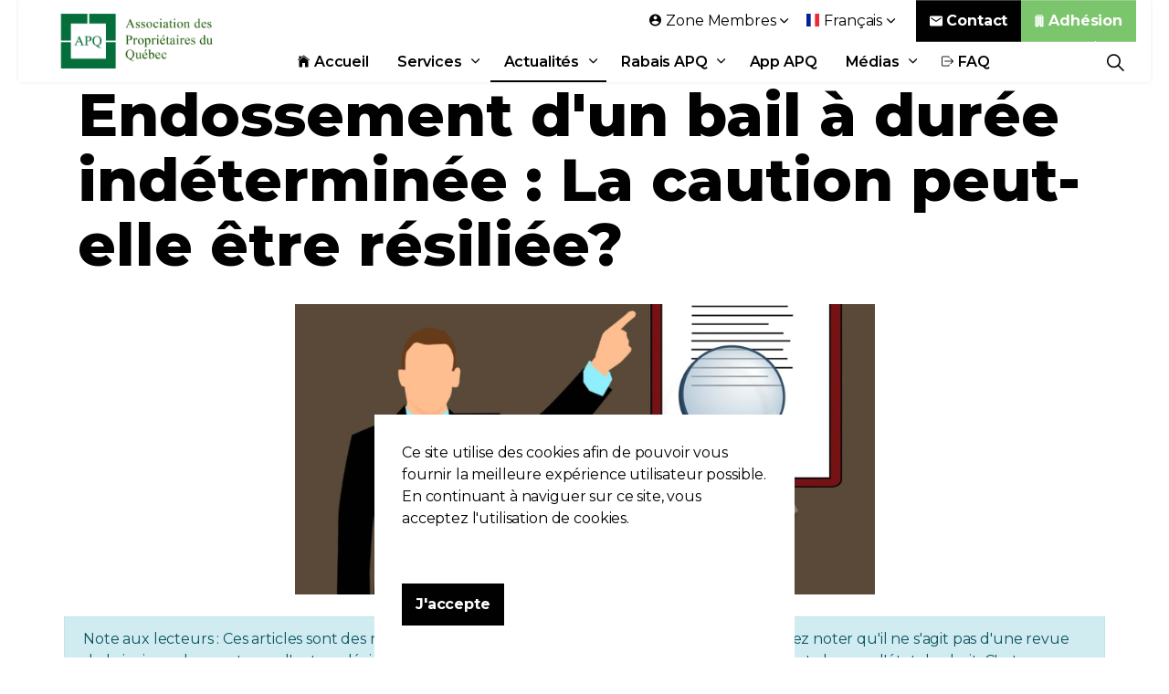

--- FILE ---
content_type: text/html; charset=utf-8
request_url: https://www.apq.org/actualites/articles/endossement-d-un-bail-a-duree-indeterminee-la-caution-peut-elle-etre-resiliee/
body_size: 12935
content:

<!DOCTYPE html>
<html dir="ltr" lang="fr" class="no-js usn">
<head>
    

    <!-- Google Fonts -->
<link rel="dns-prefetch" href="//fonts.googleapis.com">
<link rel="preconnect" href="//fonts.googleapis.com" crossorigin>
<link rel="dns-prefetch" href="//fonts.gstatic.com">
<link rel="preconnect" href="//fonts.gstatic.com" crossorigin>

<link rel="dns-prefetch" href="//marketing.apq.org">
<link rel="preconnect" href="//marketing.apq.org" crossorigin>

<link rel="dns-prefetch" href="https://stats.gestionefficace.net:9914">
<link rel="preconnect" href="https://stats.gestionefficace.net:9914" crossorigin>
    
<link rel="dns-prefetch" href="//www.apq.org">
<link rel="preconnect" href="//www.apq.org" crossorigin>
    
<link rel="dns-prefetch" href="//www.googletagmanager.com">
<link rel="preconnect" href="//www.googletagmanager.com" crossorigin>
<link rel="dns-prefetch" href="//www.googleadservices.com">
<link rel="preconnect" href="//www.googleadservices.com" crossorigin>
<link rel="dns-prefetch" href="//googleads.g.doubleclick.net">
<link rel="preconnect" href="//googleads.g.doubleclick.net" crossorigin>
<link rel="dns-prefetch" href="//pagead2.googlesyndication.com">
<link rel="preconnect" href="//pagead2.googlesyndication.com" crossorigin>

<link rel="dns-prefetch" href="//connect.facebook.net">
<link rel="preconnect" href="//connect.facebook.net" crossorigin>
<link rel="dns-prefetch" href="//www.facebook.com">
<link rel="preconnect" href="//www.facebook.com" crossorigin>

<link rel="dns-prefetch" href="//code-eu1.jivosite.com">
<link rel="preconnect" href="//code-eu1.jivosite.com" crossorigin>
<link rel="dns-prefetch" href="//code.jivosite.com">
<link rel="preconnect" href="//code.jivosite.com" crossorigin>

<link rel="dns-prefetch" href="//cdn.onesignal.com">
<link rel="preconnect" href="//cdn.onesignal.com" crossorigin>
<link rel="dns-prefetch" href="//onesignal.com">
<link rel="preconnect" href="//onesignal.com" crossorigin>


    <meta charset="utf-8">
    <meta name="viewport" content="width=device-width, initial-scale=1, shrink-to-fit=no, maximum-scale=2">
        <link rel="canonical" href="https://www.apq.org/actualites/articles/endossement-d-un-bail-a-duree-indeterminee-la-caution-peut-elle-etre-resiliee/" />
    <title>Endossement d&#39;un bail &#224; dur&#233;e ind&#233;termin&#233;e : La caution peut-elle &#234;tre r&#233;sili&#233;e? | Association des Propri&#233;taires du Qu&#233;bec (APQ)</title>
    <meta name="description" content="">
            <link rel="alternate" href="https://www.apq.org/actualites/articles/endossement-d-un-bail-a-duree-indeterminee-la-caution-peut-elle-etre-resiliee/" hreflang="fr-ca" />
    <meta name="twitter:card" content="summary_large_image" />
    <meta name="twitter:site" content="@https://twitter.com/apquebec" />
    <meta property="og:type" content="website">
    <meta property="og:title" content="Endossement d&#39;un bail &#224; dur&#233;e ind&#233;termin&#233;e : La caution peut-elle &#234;tre r&#233;sili&#233;e? | Association des Propri&#233;taires du Qu&#233;bec (APQ)" />
        <meta property="og:image" content="https://www.apq.org/media/1eul0qh3/audit-caution-endosseur.jpg" />
    <meta property="og:url" content="https://www.apq.org/actualites/articles/endossement-d-un-bail-a-duree-indeterminee-la-caution-peut-elle-etre-resiliee/" />
    <meta property="og:description" content="" />
    <meta property="og:site_name" content="Association des Propri&#233;taires du Qu&#233;bec (APQ)" />
    <meta name="robots" content="index,follow">

    
<link href="/DependencyHandler.axd?s=[base64]&amp;t=Css&amp;cdv=2093385524" media="screen" type="text/css" rel="stylesheet"/><link href="/DependencyHandler.axd?s=[base64]&amp;t=Css&amp;cdv=2093385524" media="screen" type="text/css" rel="stylesheet"/><link href="/DependencyHandler.axd?s=[base64]&amp;t=Css&amp;cdv=2093385524" media="screen and (min-width:0) and (max-width:991px)" type="text/css" rel="stylesheet"/><link href="/DependencyHandler.axd?s=[base64]&amp;t=Css&amp;cdv=2093385524" media="screen and (min-width:992px)" type="text/css" rel="stylesheet"/><link href="/css/uskinned/generated/a2fced35-5abc-4284-9f72-7a72b9dba565.css?version=637920278795800000" media="screen" rel="preload" as="style" onload="this.rel='stylesheet'" type="text/css"/><link href="/DependencyHandler.axd?s=L2Nzcy91c2tpbm5lZC9wcmludC5jc3M7&amp;t=Css&amp;cdv=2093385524" media="print" type="text/css" rel="stylesheet"/>

            <link rel="shortcut icon" href="/media/ojznuz5p/logo-apq.png?width=32&height=32" type="image/png">
        <link rel="apple-touch-icon" sizes="57x57" href="/media/ojznuz5p/logo-apq.png?width=57&height=57">
        <link rel="apple-touch-icon" sizes="60x60" href="/media/ojznuz5p/logo-apq.png?width=60&height=60">
        <link rel="apple-touch-icon" sizes="72x72" href="/media/ojznuz5p/logo-apq.png?width=72&height=72">
        <link rel="apple-touch-icon" sizes="76x76" href="/media/ojznuz5p/logo-apq.png?width=76&height=76">
        <link rel="apple-touch-icon" sizes="114x114" href="/media/ojznuz5p/logo-apq.png?width=114&height=114">
        <link rel="apple-touch-icon" sizes="120x120" href="/media/ojznuz5p/logo-apq.png?width=120&height=120">
        <link rel="apple-touch-icon" sizes="144x144" href="/media/ojznuz5p/logo-apq.png?width=144&height=144">
        <link rel="apple-touch-icon" sizes="152x152" href="/media/ojznuz5p/logo-apq.png?width=152&height=152">
        <link rel="apple-touch-icon" sizes="180x180" href="/media/ojznuz5p/logo-apq.png?width=180&height=180">
        <link rel="icon" type="image/png" href="/media/ojznuz5p/logo-apq.png?width=16&height=16" sizes="16x16">
        <link rel="icon" type="image/png" href="/media/ojznuz5p/logo-apq.png?width=32&height=32" sizes="32x32">
        <link rel="icon" type="image/png" href="/media/ojznuz5p/logo-apq.png?width=96&height=96" sizes="96x96">
        <link rel="icon" type="image/png" href="/media/ojznuz5p/logo-apq.png?width=192&height=192" sizes="192x192">
        <meta name="msapplication-square70x70logo" content="/media/ojznuz5p/logo-apq.png?width=70&height=70" />
        <meta name="msapplication-square150x150logo" content="/media/ojznuz5p/logo-apq.png?width=150&height=150" />
        <meta name="msapplication-wide310x150logo" content="/media/ojznuz5p/logo-apq.png?width=310&height=150" />
        <meta name="msapplication-square310x310logo" content="/media/ojznuz5p/logo-apq.png?width=310&height=310" />


            <script>
var notificationExDays = 365;        </script>


    <script type="application/ld+json">
{
  "@context": "https://schema.org/",
  "@type": "LocalBusiness",
  "name": "Association des Propri&#233;taires du Qu&#233;bec (APQ)",
  "url": "https://www.apq.org/",
  "potentialAction": {
    "@type": "SearchAction",
    "target": "https://www.apq.org/recherche/?search_field={search_term_string}",
    "query-input": "required name=search_term_string"
  },
  "aggregateRating": {
    "@type": "AggregateRating",
    "ratingValue": "4.5",
    "reviewCount": "57"
  },
  "telephone": "514-382-9670",
  "address": {
    "@type": "PostalAddress",
    "addressLocality": "Montréal",
    "addressRegion": "QC",
    "postalCode": "H3L 2P7",
    "streetAddress": "10720 Boulevard St-Laurent"
  },
  "review": [
    {
      "@type": "Review",
            "author": {
        "@type": "Person",
        "name": "Nadda C."
      },
      "datePublished": "2022-02-24",
      "reviewBody": "Honnêtement être membre de cette organisation l'APQ me sécurise personnellement et m'offre des outils et des conseils",
      "reviewRating": {
        "@type": "Rating",
        "bestRating": "5",
        "ratingValue": "5",
        "worstRating": "1"
      }
    },
    {
      "@type": "Review",
            "author": {
        "@type": "Person",
        "name": "Annie L."
      },
      "datePublished": "2021-12-02",
      "reviewBody": "Membre depuis 2009, cela m’a évité plusieurs casse-têtes. Ils donnent des conseils bien avisés et les enquêtes permettent de protéger le propriétaire ainsi que les locataires habitant l’immeuble d’indésirables locataires. Ils ont l’application de baux numériques et c’est absolument génial ! Le bail peut se remplir par son téléphone intelligent ou par ordinateur et c’est facile, rapide et agréable à utiliser. Ce qui du coup nous permet de signer le contrat de location à distance. Mon représentant Monsieur Leblanc a toujours été de bons conseils et retourne mes appels très rapidement lorsque je laisse un message. Merci, l'APQ de me simplifier la vie :)",
      "reviewRating": {
        "@type": "Rating",
        "bestRating": "5",
        "ratingValue": "5",
        "worstRating": "1"
      }
    },
    {
      "@type": "Review",
      "author": {
        "@type": "Person",
        "name": "Armand B."
      },
      "datePublished": "2022-02-19",
      "reviewBody": "Etant membre de l'APQ depuis plus de 10 ans, je recois des reponses a mes questions juridiques d'une maniere prompte et efficace. De plus le Service APQ de l'Evaluation des Locataires est un outil indispensable et efficace pour  aider tout proprietaire a prendre une decision lors de la selection de locataires, et lui eviter toute surprises negatives en cours de bail.",
      "reviewRating": {
        "@type": "Rating",
        "bestRating": "5",
        "ratingValue": "5",
        "worstRating": "1"
      }
    }
  ]
}
</script>
<!--<script async src="https://pagead2.googlesyndication.com/pagead/js/adsbygoogle.js?client=ca-pub-2565444157953287"
     crossorigin="anonymous"></script>-->

</head>
<body 
    

 class="body-bg body-bg-solid header-04-lg header-01-sm show_header-on-scroll-lg hide_header-on-scroll-sm directional-icons-chevron              content-underline-link content-underline-link-hover     "

>


    


    <!-- Skip to content -->
    <a class="skip-to-content sr-only sr-only-focusable" href="#site-content">Aller au contenu principal</a>
    <!--// Skip to content -->
    <!-- Site -->
    <div id="site">

        <!-- Header -->
            <header id="site-header" class="header-bg header-bg-solid">
        <div class="container">

            <div class="row">

                    <div id="logo" >
        <a href="https://www.apq.org/" title="Association des Propri&#233;taires du Qu&#233;bec (APQ)">
                    <picture>
                        <source type="image/webp" data-srcset="/media/5a3anjn3/logo-adwords1.png?format=webp">
                        <img src="/media/5a3anjn3/logo-adwords1.png" alt="">
                    </picture>
            <span>Association des Propri&#233;taires du Qu&#233;bec (APQ)</span>
        </a>
    </div>




                <!-- Expand -->
                <button id="burgerNavStyle" class="expand-header expand-2-bars expand-even-lines expand-active-cross" data-toggle="collapse" type="button" aria-expanded="false" aria-label="Expand Header Button">
                    <span>Menu</span>
                </button>
                <!--// Expand -->

                <!-- Main navigation -->
                        <nav aria-label="Main Navigation" class="main nav-dropdown navigation-dropdown-bg-solid">
                    <ul >
                    <li  class="no-child ">
                        <span><a href="https://www.apq.org/"  ><i class="icon usn_ion-ios-home before"></i>Accueil</a></span>
                    </li>
                    <li  class="has-child ">
                        <span><a href="https://www.apq.org/services-apq/"  >Services</a></span>
        <ul  class="multi-col">
                    <li  class="no-child ">
                        <span><a href="https://www.apq.org/services-apq/enquetes-de-prelocation/"  ><i class="icon usn_ion-ios-search before"></i>Enquêtes prélocation</a></span>
                    </li>
                    <li  class="no-child ">
                        <span><a href="https://www.apq.org/services-apq/conseils-juridiques/"  ><i class="icon usn_ion-md-help before"></i>Conseils juridiques</a></span>
                    </li>
                    <li  class="no-child ">
                        <span><a href="https://www.apq.org/services-apq/documents/"  ><i class="icon usn_ion-md-document before"></i>Documents</a></span>
                    </li>
                    <li  class="no-child ">
                        <span><a href="https://www.apq.org/services-apq/demenagements/"  ><i class="icon usn_ion-md-git-pull-request before"></i>Déménagements</a></span>
                    </li>
                    <li  class="no-child ">
                        <span><a href="https://www.apq.org/evenements/"  ><i class="icon usn_ion-ios-people before"></i>Évènements</a></span>
                    </li>
                    <li  class="no-child ">
                        <span><a href="https://www.avisarex.com/" target="_blank" rel="noreferrer noopener" ><i class="icon usn_ion-ios-send before"></i>Avisarex</a></span>
                    </li>
                    <li  class="no-child ">
                        <span><a href="https://www.seecliq.com/"  ><i class="icon usn_ion-ios-bed before"></i>Seecliq</a></span>
                    </li>
                    <li  class="no-child ">
                        <span><a href="https://www.apq.org/services-apq/rabais-et-economies/"  ><i class="icon usn_ion-ios-cash before"></i>Rabais</a></span>
                    </li>
                    <li  class="no-child active">
                        <span><a href="https://www.apq.org/actualites/"  ><i class="icon usn_ion-ios-easel before"></i>Actualités</a></span>
                    </li>
                    <li  class="no-child ">
                        <span><a href="https://www.apq.org/services-apq/cannabis/"  ><i class="icon usn_ion-logo-no-smoking before"></i>Cannabis</a></span>
                    </li>
                    <li  class="no-child ">
                        <span><a href="https://www.facebook.com/apquebec/" target="_blank" rel="noreferrer noopener" ><i class="icon usn_ion-logo-facebook before"></i>Facebook</a></span>
                    </li>
        </ul>
                    </li>
                    <li  class="has-child active">
                        <span><a href="https://www.apq.org/actualites/"  >Actualités</a></span>
        <ul >
                    <li  class="no-child ">
                        <span><a href="https://www.apq.org/journal/"  >Journal</a></span>
                    </li>
                    <li  class="no-child ">
                        <span><a href="https://www.apq.org/actualites/categories/nouvelles/mot-de-l-editeur/"  >Mot de l'éditeur</a></span>
                    </li>
                    <li  class="no-child ">
                        <span><a href="https://www.apq.org/actualites/categories/nouvelles/juridique/"  >Juridique</a></span>
                    </li>
                    <li  class="no-child ">
                        <span><a href="https://www.apq.org/actualites/categories/nouvelles/immobilier/"  >Immobilier</a></span>
                    </li>
                    <li  class="no-child ">
                        <span><a href="https://www.apq.org/actualites/categories/nouvelles/reglementation/"  >Réglementation</a></span>
                    </li>
                    <li  class="no-child ">
                        <span><a href="https://www.apq.org/actualites/categories/nouvelles/copropriete/"  >Copropriété</a></span>
                    </li>
                    <li  class="no-child ">
                        <span><a href="https://www.apq.org/actualites/categories/nouvelles/environnement/"  >Environnement</a></span>
                    </li>
                    <li  class="no-child ">
                        <span><a href="https://www.apq.org/actualites/categories/nouvelles/divers/"  >Divers</a></span>
                    </li>
        </ul>
                    </li>
                    <li  class="has-child ">
                        <span><a href="https://www.apq.org/services-apq/rabais-et-economies/"  >Rabais APQ</a></span>
        <ul >
                    <li  class="no-child ">
                        <span><a href="https://www.apq.org/services-apq/rabais-et-economies/bottin-apq/"  >Bottin APQ</a></span>
                    </li>
                    <li  class="no-child ">
                        <span><a href="https://www.apq.org/services-apq/rabais-et-economies/rona-rona-vip-pro/"  >RONA - RONA+  VIP PRO</a></span>
                    </li>
                    <li  class="no-child ">
                        <span><a href="https://www.apq.org/services-apq/rabais-et-economies/visibilite-apq/"  >Devenir Fournisseur</a></span>
                    </li>
        </ul>
                    </li>
                    <li  class="no-child ">
                        <span><a href="https://www.apq.org/application-apq/"  >App APQ</a></span>
                    </li>
                    <li  class="has-child ">
                        <span><a href="https://www.apq.org/medias/"  >Médias</a></span>
        <ul >
                    <li  class="no-child ">
                        <span><a href="https://www.apq.org/medias/communiques-de-presse/"  >Communiqués de presse</a></span>
                    </li>
                    <li  class="no-child ">
                        <span><a href="https://www.apq.org/medias/presences-mediatiques/"  >Présences médiatiques</a></span>
                    </li>
                    <li  class="no-child ">
                        <span><a href="https://www.apq.org/medias/revendications-recentes/"  >Revendications récentes</a></span>
                    </li>
        </ul>
                    </li>
                    <li  class="no-child ">
                        <span><a href="https://www.apq.org/contact/faq/"  ><i class="icon usn_ion-ios-log-out before"></i>FAQ</a></span>
                    </li>
        </ul>

        </nav>




                <!--// Main navigation -->

                <!-- Secondary navigation -->
                        <nav aria-label="Secondary Navigation" class="secondary nav-dropdown navigation-dropdown-bg-solid">
            <ul>
                                    <li class="dropdown">
                        <a href="#" class="dropdown-toggle" id="myAccountDropdown" data-toggle="dropdown" aria-haspopup="true" aria-expanded="false"><i class="icon usn_ion-md-contact before"></i><span>Zone Membres</span></a>
                        <div class="dropdown-menu dropdown-menu-right" aria-labelledby="myAccountDropdown">
                                    <a class="dropdown-item" href="https://www.apq.org/connexion/?returnurl=/zone-membre/"  ><i class="icon usn_ion-md-log-in before"></i>Connexion</a>
                                    <a class="dropdown-item" href="https://www.apq.org/mot-de-passe-oublie/"  ><i class="icon usn_ion-md-help-buoy before"></i>Mot de passe oublié</a>
                                    <a class="dropdown-item" href="https://boutique.apq.org/fr/" target="_blank" rel="noreferrer noopener" ><i class="icon usn_ion-md-business before"></i>Adhérer</a>
                        </div>
                    </li>

                        <li class="language-selector dropdown">
                            <a href="#" class="dropdown-toggle" id="languageDropdown" data-toggle="dropdown" aria-haspopup="true" aria-expanded="false"><picture><source type="image/webp" data-srcset="/media/uhtp0dc1/fr.svg?format=webp&height=70 1x, /media/uhtp0dc1/fr.svg?format=webp&height=140 2x"><img class="lazyload" src="/media/uhtp0dc1/fr.svg?height=14" data-srcset="/media/uhtp0dc1/fr.svg?height=70 1x,/media/uhtp0dc1/fr.svg?height=140 2x" alt="Fran&#231;ais"></picture><span>Fran&#231;ais</span></a>
                        <div class="dropdown-menu dropdown-menu-right" aria-labelledby="languageDropdown">
                                    <a class="dropdown-item" href="https://www.apq.org/en/">
<picture>
                                                    <source type="image/webp" data-srcset="/media/a33pcdzz/gb.svg?format=webp&height=70 1x, /media/a33pcdzz/gb.svg?format=webp&height=140 2x">
                                                <img class="lazyload" src="/media/a33pcdzz/gb.svg?height=14" data-srcset="/media/a33pcdzz/gb.svg?height=140 1x, /media/a33pcdzz/gb.svg?height=140 2x" alt="English">
                                            </picture>                                        <span>English</span>
                                    </a>
                        </div>
                    </li>
            </ul>
        </nav>


                <!--// Secondary navigation -->
                
                <!-- CTA Links -->
                        <nav aria-label="Call To Action Navigation" class="cta-links">
                    <a class="btn  base-btn-bg base-btn-bg-solid base-btn-bg-hover-solid base-btn-text base-btn-borders" href="https://www.apq.org/contact/"  >
                        <span></span>
                        <i class="icon usn_ion-md-mail before"></i>Contact
                    </a>
                    <a class="btn  c4-btn-bg c4-btn-bg-solid c4-btn-bg-hover-solid c4-btn-text c4-btn-borders" href="https://boutique.apq.org"  >
                        <span></span>
                        <i class="icon usn_ion-ios-business before"></i>Adhésion
                    </a>
        </nav>


                <!--// CTA Links -->

                <!-- Site search -->
                        <div class="form site-search-form site-search" aria-label="Site Search">
            <form role="search" action="https://www.apq.org/recherche/" method="get" name="searchForm">
                <fieldset>
                    <div class="form-group">
                        <label class="control-label d-none" for="search_field">Rechercher sur le site</label>
                        <input type="text" class="form-control" name="search_field" aria-label="Rechercher sur le site" placeholder="Rechercher sur le site">
                    </div>
                    <button type="submit" role="button" aria-label="Search" class="btn base-btn-bg base-btn-bg-solid base-btn-bg-hover-solid base-btn-text base-btn-borders btn-search">
                        <span></span>
                        <i class="icon usn_ion-ios-search"></i>
                    </button>
                </fieldset>
            </form>
            <button class="expand-search" data-toggle="collapse" type="button" aria-expanded="false" aria-label="Expand Site Search Button">
                <em>&#201;tendre la recherche</em>
                <i class="icon usn_ion-ios-search search-icon"></i>
                <i class="icon usn_ion-md-close close-icon"></i>
            </button>
        </div>


                <!--// Site search -->


            </div>

        </div>
    </header>


        <!--// Header -->
        <!-- Content -->
        <main id="site-content">

            

            







<article itemscope itemtype="http://schema.org/Article"  xmlns:fb="https://www.facebook.com/2008/fbml>
        <section class="content base-bg pb-0"><div class="container">
        <!-- Row -->
        <div class="row">
            <div class="heading-col col">


                <h1 class="heading main base-heading">Endossement d'un bail à durée indéterminée : La caution peut-elle être résiliée?</h1>


            </div>
        </div>
        <!--// Row -->
        </div></section>
    <div class="content component meta-author-comments base-bg base-bg-solid pt-0 mt-0">
        <div class="container">
            <div class="row justify-content-center">
                <div class="content-col center-col col container col-md-7 column">
                    <div class="image"><picture>
                        <img class="lazypreload lazyloaded" src="/media/1eul0qh3/audit-caution-endosseur.jpg?anchor=center&mode=crop&width=1600&height=800&rnd=132962215575230000" style="width:100%"  alt="Endossement d&#39;un bail &#224; dur&#233;e ind&#233;termin&#233;e : La caution peut-elle &#234;tre r&#233;sili&#233;e?"/>
                        </picture></div>
                        
				</div>
			</div>
                <div class="row justify-content-center">
                    <div class="alert alert-info meta-alert" role="alert">
                        <div class="info">Note aux lecteurs : Ces articles sont des r&#233;sum&#233;s de d&#233;cisions rendues dans les affaires cit&#233;es. Veuillez noter qu&#39;il ne s&#39;agit pas d&#39;une revue de la jurisprudence et que d&#39;autres d&#233;cisions peuvent &#234;tre rendues par la suite ou &#234;tre diff&#233;rentes et changer l&#39;&#233;tat du droit. C&#39;est &#233;galement le cas si les faits ne sont pas les m&#234;mes que ceux pr&#233;sent&#233;s dans l&#39;affaire mentionn&#233;e.</div>
                    </div>
                </div>
		</div>
    </div>
	    <section class="content component usn_cmp_text base-bg base-bg-solid">
            <div class="component-inner">
    			<div class="container">
    			    <div class="info ">
                        <div class="text base-bg base-bg-solid">
                            <p>La locatrice en appelle à la Cour du Québec contre une décision de la Régie du logement refusant de tenir la caution responsable des obligations de la locataire. La locatrice a un bail en vigueur du 1er septembre 2017 ou 31 août 2018. Le 24 mars 2018 la caution signait un document titré : Endossement de bail. Cet endossement signé prévoit :<br /><br />‘‘Je, soussigné… accepte par la présente d’endosser le bail signé entre la locataire et la locatrice en faveur du locateur, et ce, tant et aussi longtemps que le locataire ci-haut désigné demeure dans ce logement.<br />Je deviens, par la présente solidairement responsable avec le locataire de l’exécution des obligations dudit bail pour la durée de celui-ci et pour les renouvellements futurs.’’</p>
                            <p><em>Cet article est verrouillé et accessible seulement aux <strong>membres Argent, Or et Platine</strong>.</em></p>
                              <strong>Veuillez vous <a href="/login">Connecter</a> ou vous 
                    <a href="https://boutique.apq.org">Inscrire</a>.</strong>
                        </div>
                    </div>
                </div>                
            </div>
        </section>
    <section class="content component meta-author-comments base-bg base-bg-solid pt-0 mt-0">
        <div class="container">
            <div class="row justify-content-center">

                <div class="content-col center-col col">

                    <!-- Meta -->
                    <section class="content component meta base-bg">

                        <p class="date base-text"><time>29 avr. 2022</time></p>
                                    <div class="cat&#233;gories base-text">
                <ul>
                            <li>
                                <a href="https://www.apq.org/actualites/categories/nouvelles/" title="Nouvelles" rel="NOINDEX, FOLLOW">Nouvelles</a>
                            </li>
                            <li>
                                <a href="https://www.apq.org/actualites/categories/nouvelles/juridique/" title="Juridique" rel="NOINDEX, FOLLOW">Juridique</a>
                            </li>
                </ul>
            </div>


                    </section>
                    <!--// Meta -->

                            <!-- Author Bio -->
        <section class="content component author-bio base-bg">
            <div class="item item_text-left">

                <!-- Info -->
                <div class="info">

                    <p class="secondary-heading base-secondary-heading sm"></p>
                    <p class="heading base-heading sm">
Me Robert Soucy, avocat                    </p>
                        <div class="text base-text">
                            <p><p>Me Robert Soucy, auparavant régisseur devant la Régie du Logement du Québec, membre du Barreau du Québec depuis 1979, oeuvre auprès des propriétaires depuis 1984.</p>
<p>Il a donné de nombreuses conférences autant pour le Barreau du Québec que les membres de l'<a href="http://www.apq.org">Association des propriétaires du Québec</a>. Ainsi qu'écrit des articles dans le mensuel "Le Propriétaire".</p>
<p>Avocat connu et reconnu, il représente les propriétaires de logements locatifs devant la Régie du logement et devant diverses médias.</p></p>
                        </div>

                </div>
                <!--// Info -->

            </div>
        </section>
        <!--// Author Bio -->


                    


                </div>

            </div>
        </div>
    </section>












<div class="metadata" style="display:none">
    <span itemprop="name"  property="og:title" >Endossement d&#39;un bail &#224; dur&#233;e ind&#233;termin&#233;e : La caution peut-elle &#234;tre r&#233;sili&#233;e?</span>
    <span itemprop="description" name="description" property="og:description">&lt;p&gt;La locatrice en appelle &#224; la Cour du Qu&#233;bec contre une d&#233;cision de la R&#233;gie du logement refusant de tenir la caution responsable des obligations de la locataire. La locatrice a un bail en vigueur du 1er septembre 2017 ou 31 ao&#251;t 2018. Le 24 mars 2018 la caution signait un document titr&#233;&#160;: Endossement de bail. Cet endossement sign&#233; pr&#233;voit&#160;:&lt;br /&gt;&lt;br /&gt;‘‘Je, soussign&#233;… accepte par la pr&#233;sente d’endosser le bail sign&#233; entre la locataire et la locatrice en faveur du locateur, et ce, tant et aussi longtemps que le locataire ci-haut d&#233;sign&#233; demeure dans ce logement.&lt;br /&gt;Je deviens, par la pr&#233;sente solidairement responsable avec le locataire de l’ex&#233;cution des obligations dudit bail pour la dur&#233;e de celui-ci et pour les renouvellements futurs.’’&lt;/p&gt;</span>
    <span itemprop="image" property="og:image">https://www.apq.org/media/1eul0qh3/audit-caution-endosseur.jpg?anchor=center&mode=crop&width=1600&height=800&rnd=132962215575230000</span>
    <span itemprop="url" property="og:url">https://www.apq.org/actualites/articles/endossement-d-un-bail-a-duree-indeterminee-la-caution-peut-elle-etre-resiliee/</span>
    <span itemprop="author" property="og:author">Me Robert Soucy, avocat</span>
    <span itemprop="publisher" itemscope itemtype="https://schema.org/Organization">
        
        <meta itemprop="name" content="Association des Propri&#233;taires du Qu&#233;bec (APQ)">
    </span>
    <span itemprop="datePublished">2022-04-29</span>
</div>
</article>
                <section class="content component usn_cmp_ctastrip c4-bg c4-bg-solid  " >  

        <div class="component-inner">
                    <div class="container">


                    <!-- ROW -->
        <div class="row justify-content-between align-items-center textAlignmentLeft">

            <div class="info">

                        <p class="secondary-heading lg c4-secondary-heading os-animation"  data-os-animation="fadeIn" data-os-animation-delay="0s" data-os-animation-duration="1,0s" >Adhérez dès maintenant</p>
<p class="heading lg c4-heading os-animation"  data-os-animation="fadeIn" data-os-animation-delay="0s" data-os-animation-duration="1,0s" >Pas encore membre de l'APQ ?</p>


                    <div class="text c4-text os-animation" data-os-animation="fadeIn" data-os-animation-delay="0s" data-os-animation-duration="1,0s">
                        <p><span class="intro lg">Profitez de tous nos services en vous inscrivant dès maintenant</span></p>
                    </div>

            </div>

                <p class="link os-animation" data-os-animation="fadeIn" data-os-animation-delay="0s" data-os-animation-duration="1,0s">
                            <a class="btn  base-btn-bg base-btn-bg-solid base-btn-bg-hover-solid base-btn-text base-btn-borders" href="https://boutique.apq.org/fr/" target="_blank" rel="noreferrer noopener" >
                                <span></span>
                                <i class="icon usn_ion-ios-business before"></i>ADHÉRER MAINTENANT
                            </a>
                </p>

        </div>
        <!--// ROW -->



                    </div>
        </div>
    </section>




        </main>
        <!--// Content -->
        <!-- Footer -->
                <footer id="site-footer" class="footer-bg footer-bg-solid">

            <!-- Breadcrumb -->
                    <section class="breadcrumb-trail">
            <div class="container">
                <nav aria-label="Breadcrumb Navigation">
                    <ol class="breadcrumb" itemscope itemtype="http://schema.org/BreadcrumbList">
                                <li class="breadcrumb-item" itemprop="itemListElement" itemscope itemtype="http://schema.org/ListItem"><a href="https://www.apq.org/" itemtype="http://schema.org/Thing" itemprop="item"><span itemprop="name"><i class="icon before"></i>APQ - Accueil</span></a><meta itemprop="position" content="1" /></li>
                                <li class="breadcrumb-item" itemprop="itemListElement" itemscope itemtype="http://schema.org/ListItem"><a href="https://www.apq.org/actualites/" itemtype="http://schema.org/Thing" itemprop="item"><span itemprop="name"><i class="icon before"></i>Actualités</span></a><meta itemprop="position" content="2" /></li>

                                <li itemprop="itemListElement" itemscope itemtype="http://schema.org/ListItem" class="breadcrumb-item active" aria-current="page"><span itemprop="name"><i class="icon before"></i>Endossement d'un bail à durée indéterminée : La caution peut-elle être résiliée?</span><meta itemprop="position" content="3" /></li>

                    </ol>
                </nav>
            </div>
        </section>

            <!--// Breadcrumb -->
            
            <div class="container">

                    <!-- Row -->
                <div class="row listing">

    <div class="item  footer-item   col-lg-3 col-md-5 col-12 col  item_text-below usn_pod_textimage textAlignmentLeft  " data-os-animation="fadeIn" data-os-animation-delay="0s" data-os-animation-duration="0,9s">
            <div class="inner   ">
                    <a href="https://www.apq.org/contact/"  >
                                                      <div class="info ">

                          <p class="heading sm footer-heading " >Association des Propriétaires du Québec (APQ)</p>


                              <div class="text footer-text">
                                  <p>10720 Boulevard Saint-Laurent</p>
<p>Montréal (QC) H3L 2P7</p>
<p><strong class="footer-link">Téléphone : 514-382-9670</strong></p>
<p><strong class="footer-link">Sans frais : 888-382-9670</strong></p>
<p>info@apq.org</p>
                              </div>

                                  <p class="link">
                                      <span class="btn  c2-btn-bg c2-btn-bg-solid c2-btn-bg-hover-solid c2-btn-text c2-btn-borders">
                                          <span></span>
                                          <i class="icon usn_ion-ios-mail before"></i>Contact
                                      </span>
                                  </p>
                      </div>
                                                </a>
            </div>
    </div>
                                <div class="item footer-item usn_pod_searchlinks offset-lg-1 offset-md-1 col-lg-4 col-md-6 col-12 col ">
                                        <div class="inner">
                                            <p class="heading sm footer-heading "  data-os-animation="fadeInUp" data-os-animation-delay="0s" data-os-animation-duration="1,0s" >Recherche et liens</p>
            <!-- Site search -->
            <div class="site-search " data-os-animation="fadeInUp" data-os-animation-delay="0s" data-os-animation-duration="1,0s">
                <form role="search" action="https://www.apq.org/recherche/" method="get" name="searchForm">
                    <fieldset>
                        <div class="form-group">
                            <label class="control-label d-none" for="search_field">Rechercher sur le site</label>
                            <input type="text" class="form-control" name="search_field" aria-label="Rechercher sur le site" placeholder="Rechercher sur le site">
                        </div>
                        <button type="submit" role="button" aria-label="Search" class="btn base-btn-bg base-btn-bg-hover base-btn-text base-btn-borders btn-search">
                            <span></span>
                            <i class="icon usn_ion-ios-search"></i>
                        </button>
                    </fieldset>
                </form>
            </div>
            <!--// Site search -->
        <!-- Quick Links -->
        <nav aria-label="Quick Link Navigation" class="quick-links " data-os-animation="fadeInUp" data-os-animation-delay="0s" data-os-animation-duration="1,0s">

            <ul>
                        <li><span><a href="https://boutique.apq.org/fr/" target="_blank" rel="noreferrer noopener" >Adhésion</a></span></li>
                        <li><span><a href="https://www.apq.org/services-apq/enquetes-de-prelocation/"  >Enquêtes de prélocation</a></span></li>
                        <li><span><a href="https://www.apq.org/medias/presences-mediatiques/"  >Présences médiatiques</a></span></li>
                        <li><span><a href="https://www.apq.org/services-apq/conseils-juridiques/"  >Conseils juridiques</a></span></li>
                        <li><span><a href="https://www.apq.org/evenements/"  >Évènements</a></span></li>
                        <li><span><a href="https://www.apq.org/services-apq/documents/"  >Documents</a></span></li>
                        <li><span><a href="https://www.apq.org/application-apq/"  >Application APQ</a></span></li>
                        <li><span><a href="https://www.apq.org/actualites/"  >Actualités</a></span></li>
                        <li><span><a href="https://www.apq.org/services-apq/rabais-et-economies/"  >Rabais et économies</a></span></li>
                        <li><span><a href="https://www.avisarex.com/"  >Avisarex</a></span></li>
                        <li><span><a href="https://www.seecliq.com/" target="_blank" rel="noreferrer noopener" >Seecliq</a></span></li>
                        <li><span><a href="https://www.apq.org/services-apq/cannabis/"  >Cannabis</a></span></li>
            </ul>
        </nav>
        <!--// Quick Links -->

                                        </div>
                                </div>
                                <div class="item footer-item usn_pod_datalist offset-lg-1  col-lg-3 col-md-6 col-12 col ">
                                        <div class="inner">
                                                    <div class="component-main row listing listing_data-list   " data-os-animation="fadeIn" data-os-animation-delay="0s" data-os-animation-duration="1,0s">

            <div class="col-12 list-title">
                <p class="heading sm footer-heading " >Heures d'ouverture</p>

            </div>

                    <!-- Item -->
                    <div class="item items-1 item_data-list col-12  " data-os-animation="fadeIn" data-os-animation-delay="0s" data-os-animation-duration="1,0s">
                        <p class="title footer-heading">
                            <span class="text-left">Lundi au vendredi</span>
                                <span class="text-right">9h00 — 12h00 et 13h00 — 17h00 </span>
                        </p>
                    </div>
                    <!--// Item -->
                    <!-- Item -->
                    <div class="item items-1 item_data-list col-12  " data-os-animation="fadeIn" data-os-animation-delay="0s" data-os-animation-duration="1,0s">
                        <p class="title footer-heading">
                            <span class="text-left">Samedi</span>
                                <span class="text-right">Fermé</span>
                        </p>
                    </div>
                    <!--// Item -->
                    <!-- Item -->
                    <div class="item items-1 item_data-list col-12  " data-os-animation="fadeIn" data-os-animation-delay="0s" data-os-animation-duration="1,0s">
                        <p class="title footer-heading">
                            <span class="text-left">Dimanche</span>
                                <span class="text-right">Fermé</span>
                        </p>
                    </div>
                    <!--// Item -->
        </div>

                                        </div>
                                </div>
                                <div class="item footer-item usn_pod_sociallinks   col-lg-3 col-md-6 col-12 col pt-xl-3 pt-lg-3">
                                        <div class="inner">
                                            <p class="heading sm footer-heading "  data-os-animation="fadeInDown" data-os-animation-delay="0s" data-os-animation-duration="1,0s" >Réseaux sociaux</p>
        <nav class="social " data-os-animation="fadeInDown" data-os-animation-delay="0s" data-os-animation-duration="1,0s">

            <ul>
                        <li>
                            <span>
                                <a href="https://www.facebook.com/apquebec/#" target="_blank" rel="noreferrer noopener" >
                                            <picture>
                                                    <source type="image/webp" data-srcset="/media/4i0hhx1g/facebook.png?format=webp&height=80 1x, /media/4i0hhx1g/facebook.png?format=webp&height=160 2x">
                                                <img class="lazyload" src="/media/4i0hhx1g/facebook.png?height=16" data-srcset="/media/4i0hhx1g/facebook.png?height=80 1x, /media/4i0hhx1g/facebook.png?height=160 2x" alt="">
                                            </picture>
                                </a>
                            </span>
                        </li>
                        <li>
                            <span>
                                <a href="https://www.linkedin.com/company/association-des-propri%C3%A9taires-du-qu%C3%A9bec#" target="_blank" rel="noreferrer noopener" >
                                            <picture>
                                                    <source type="image/webp" data-srcset="/media/e04pcfcy/linkedin.png?format=webp&height=80 1x, /media/e04pcfcy/linkedin.png?format=webp&height=160 2x">
                                                <img class="lazyload" src="/media/e04pcfcy/linkedin.png?height=16" data-srcset="/media/e04pcfcy/linkedin.png?height=80 1x, /media/e04pcfcy/linkedin.png?height=160 2x" alt="">
                                            </picture>
                                </a>
                            </span>
                        </li>
                        <li>
                            <span>
                                <a href="https://twitter.com/apquebec#" target="_blank" rel="noreferrer noopener" >
                                            <picture>
                                                    <source type="image/webp" data-srcset="/media/ubvkfp3y/twitter.png?format=webp&height=80 1x, /media/ubvkfp3y/twitter.png?format=webp&height=160 2x">
                                                <img class="lazyload" src="/media/ubvkfp3y/twitter.png?height=16" data-srcset="/media/ubvkfp3y/twitter.png?height=80 1x, /media/ubvkfp3y/twitter.png?height=160 2x" alt="">
                                            </picture>
                                </a>
                            </span>
                        </li>
                        <li>
                            <span>
                                <a href="https://www.youtube.com/channel/UC-TGExqLzi2kEUPM1ozMT2Q#" target="_blank" rel="noreferrer noopener" >
                                            <picture>
                                                    <source type="image/webp" data-srcset="/media/zsmpjit5/youtube.png?format=webp&height=80 1x, /media/zsmpjit5/youtube.png?format=webp&height=160 2x">
                                                <img class="lazyload" src="/media/zsmpjit5/youtube.png?height=16" data-srcset="/media/zsmpjit5/youtube.png?height=80 1x, /media/zsmpjit5/youtube.png?height=160 2x" alt="">
                                            </picture>
                                </a>
                            </span>
                        </li>
                        <li>
                            <span>
                                <a href="https://www.apq.org/actualites/rss/"  >
                                            <picture>
                                                    <source type="image/webp" data-srcset="/media/s5njfdnd/rss.png?format=webp&height=80 1x, /media/s5njfdnd/rss.png?format=webp&height=160 2x">
                                                <img class="lazyload" src="/media/s5njfdnd/rss.png?height=16" data-srcset="/media/s5njfdnd/rss.png?height=80 1x, /media/s5njfdnd/rss.png?height=160 2x" alt="">
                                            </picture>
                                </a>
                            </span>
                        </li>
            </ul>
        </nav>

                                        </div>
                                </div>
                                <div class="item footer-item usn_pod_code   col-lg-3 col-md-3 col-12 col ">
                                </div>
    <div class="item  footer-item   col-lg-3 col-md-3 col-12 col  item_text-below usn_pod_textimage text-left  " data-os-animation="fadeIn" data-os-animation-delay="0s" data-os-animation-duration="1,2s">
            <div class="inner   ">
                                                      <div class="info ">

                          


                              <div class="text footer-text">
                                  
<p> </p>
                              </div>

                      </div>
                                            </div>
    </div>

                </div>
                    <!--// Row -->
                <!-- Row -->
                <div class="row">

                    <div class="col">
                        <nav aria-label="Footer Navigation" class="footer-navigation">
                            <ul>
                                <li><div>&copy; 2026 Association des Propriétaires du Québec (APQ)</div></li>
                                                <li><span><a href="https://www.apq.org/politique-de-confidentialite/"  >Politique de confidentialité</a></span></li>
                <li><span><a href="https://www.apq.org/plan-du-site/"  >Plan du site</a></span></li>


                                <li class="site-credit">
                                    <div>Made with </div>
                                    <span><a target="_blank" rel="noopener" title="" href="http://www.uskinned.net">uSkinned</a></span>
                                </li>
                            </ul>
                        </nav>
                    </div>

                </div>
                <!--// Row -->

                        <!-- Back to top -->
        <div class="usn_back-to-top position-right" id="backToTop">
            <a role="button" aria-label="Back to top" class="btn base-btn-bg base-btn-bg base-btn-bg-solid base-btn-bg-hover-solid base-btn-text base-btn-borders btn-back-to-top" href="#top" onclick="$('html,body').animate({scrollTop:0},'slow');return false;">
                <span></span>
                <i class="icon"></i><span class="d-none">Retour au haut de page</span>
            </a>
        </div>
        <!--// Back to top -->


            </div>
        </footer>

        <!--// Footer -->

    </div>
    <!--// Site -->

            <!-- Notification -->
        <div class="usn-notification position-center base-bg closed" id="NotificationPanel">
            <div class="inner">

                


                    <div class="text base-text">
                        <p>Ce site utilise des cookies afin de pouvoir vous fournir la meilleure expérience utilisateur possible. En continuant à naviguer sur ce site, vous acceptez l'utilisation de cookies.</p>
<p> </p>
                    </div>
                <p class="link">
                    <a class="btn base-btn-bg base-btn-bg base-btn-bg-solid base-btn-bg-hover-solid base-btn-text base-btn-borders accept-cookies" href="#">
                        <span></span>
                        J&#39;accepte
                    </a>
                </p>
            </div>
        </div>
        <!--// Notification -->

    
<script src="/DependencyHandler.axd?s=[base64]&amp;t=Javascript&amp;cdv=2093385524" type="text/javascript"></script>
<!-- CSS VARS Ponyfill -->
<script>cssVars({ onlyLegacy: true });</script>


    <script src="https://marketing.apq.org/focus/14.js" type="text/javascript" charset="utf-8" async="async"></script>
<!-- Matomo Tag Manager -->
<script>
var _mtm = window._mtm = window._mtm || [];
_mtm.push({'mtm.startTime': (new Date().getTime()), 'event': 'mtm.Start'});
var d=document, g=d.createElement('script'), s=d.getElementsByTagName('script')[0];
g.async=true; g.src='https://stats.gestionefficace.net:9914/js/container_4wNktDpd.js'; s.parentNode.insertBefore(g,s);
</script>
<!-- End Matomo Tag Manager --> 



    

    


</body>
<!--
    ____        _ ____              _ __  __             _____ __   _                      __
   / __ )__  __(_) / /_   _      __(_) /_/ /_     __  __/ ___// /__(_)___  ____  ___  ____/ /
  / __  / / / / / / __/  | | /| / / / __/ __ \   / / / /\__ \/ //_/ / __ \/ __ \/ _ \/ __  /
 / /_/ / /_/ / / / /_    | |/ |/ / / /_/ / / /  / /_/ /___/ / ,< / / / / / / / /  __/ /_/ /
/_____/\__,_/_/_/\__/    |__/|__/_/\__/_/ /_/   \__,_//____/_/|_/_/_/ /_/_/ /_/\___/\__,_/

Find out more at uSkinned.net

-->
</html>

--- FILE ---
content_type: text/html; charset=utf-8
request_url: https://www.google.com/recaptcha/api2/aframe
body_size: 182
content:
<!DOCTYPE HTML><html><head><meta http-equiv="content-type" content="text/html; charset=UTF-8"></head><body><script nonce="y9yOYcH4E-v2fm5YnkmDYw">/** Anti-fraud and anti-abuse applications only. See google.com/recaptcha */ try{var clients={'sodar':'https://pagead2.googlesyndication.com/pagead/sodar?'};window.addEventListener("message",function(a){try{if(a.source===window.parent){var b=JSON.parse(a.data);var c=clients[b['id']];if(c){var d=document.createElement('img');d.src=c+b['params']+'&rc='+(localStorage.getItem("rc::a")?sessionStorage.getItem("rc::b"):"");window.document.body.appendChild(d);sessionStorage.setItem("rc::e",parseInt(sessionStorage.getItem("rc::e")||0)+1);localStorage.setItem("rc::h",'1770119604027');}}}catch(b){}});window.parent.postMessage("_grecaptcha_ready", "*");}catch(b){}</script></body></html>